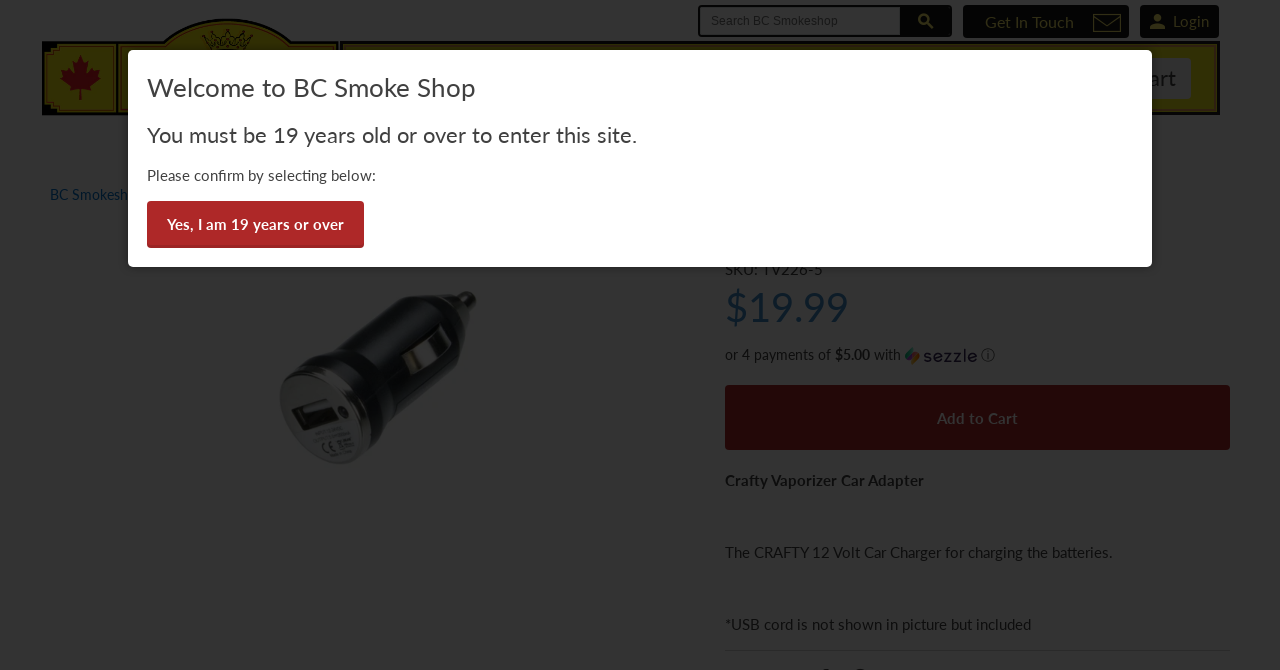

--- FILE ---
content_type: text/css
request_url: https://www.bcsmokeshop.ca/cdn/shop/t/32/compiled_assets/styles.css?v=14636
body_size: 1824
content:
.set-height{height:161px}.bcss-footer-contact{margin-bottom:20px}.bcss-footer-contact .container{padding-bottom:12px}.bcss-footer-contact .bcss-footer-contact--title{margin-left:8px!important;font-size:18px}.bcss-footer-contact .newsletter p.message{margin:0!important}.bcss-footer-contact .newsletter .input-row{margin:0!important;flex-wrap:wrap!important}.bcss-footer-contact .newsletter .contact_email{margin:10px 0 4px;min-height:45px}.bcss-footer-contact .newsletter .sign_up{margin:0;min-height:48px;box-shadow:none;background:#4caf50}.bcss-footer-contact .bcss-phone .bcss-phone--link--1{margin-top:10px;margin-bottom:2px}.bcss-footer-contact .bcss-phone .bcss-phone--link{text-align:right;position:relative}.bcss-footer-contact .bcss-phone .bcss-phone--link a{color:#fff;background:#4caf50;margin-bottom:3px;display:inline-block;width:100%;text-align:center;text-decoration:none;padding:8px 2px 8px 6px;box-sizing:border-box;border-radius:4px}.bcss-footer-contact .bcss-phone .bcss-phone--link a[href^="tel:"]:before{content:"\260e";margin-right:.5em;font-size:26px;display:inline-block;transform:translateY(4px)}.bcss-footer-contact .bcss-phone .bcss-phone--link.align-number a span{position:relative;left:-35px}.bcss-footer-contact .bcss-phone .bcss-phone--link.align-number a:before{position:relative;left:-35px}@media (max-width: 767px){.bcss-footer-contact .bcss-store-details{margin-top:9px}}.bcss-footer-contact .bcss-store-details .bcss-location{font-weight:700;text-align:center;border-top:1px solid;border-bottom:1px solid;margin-top:5px;background:#fff}.bcss-footer-contact .bcss-store-details .bcss-centering{display:inline-block;text-align:left;line-height:1.5;padding:12px 0;font-size:18px}.bcss-footer-copyright{background:#000;color:#fff}.bcss-footer-copyright .credits{float:left}.bcss-footer-copyright .credits a{color:#fff;text-decoration:none;white-space:nowrap}.bcss-footer-copyright ul.bcss-social-media{float:right;display:flex;align-items:center;flex:1;margin:0;list-style:none}.bcss-footer-copyright ul.bcss-social-media li{display:inline-block;margin-bottom:0}.bcss-footer-copyright ul.bcss-social-media li a{font-size:22px;color:#000;padding:5px;background:#cfd8dc;border-radius:4px;margin-left:5px}.bcss-footer-copyright ul.bcss-social-media li a [class^=icon-]:before{margin:0!important;width:1.1em!important}.bcss-footer-links .container{padding:10px 0}@media only screen and (max-width: 767px) and (min-width: 480px){.bcss-footer-links .container .four.columns{width:200px!important}}.bcss-footer-payment-icons .container{display:flex;flex-wrap:wrap;justify-content:space-evenly;align-items:center}.bcss-footer-payment-icons .bcss-payment-icon--container{display:inline-block;width:20%;min-width:100px;text-align:center;line-height:11px}@media (max-width: 500px){.bcss-footer-payment-icons .bcss-payment-icon--container{min-width:70px}}.bcss-footer-payment-icons a.first-icon{width:12%}.bcss-footer-payment-icons .bcss-payment-icon{width:100%;max-width:100px}.bcss-footer-vendors h2.title{text-align:center;font-size:18px!important}.nav ul li:hover a.dropdown-link{background-color:transparent!important;border:none!important}.bcss-catalog-menu .dropdown{width:868px;right:-213px;top:56px;background-color:#fffffffa!important;border-top:solid 13px #f2ed4d!important}.bcss-catalog-menu .dropdown ul{width:33%!important}.bcss-catalog-menu .dropdown ul a{font-size:15px!important;padding:5px 20px!important}@media only screen and (max-width: 1199px){#header{height:64px!important}#header a.mobile_logo_inside{width:180px}#header a.mobile_logo_inside img{max-width:unset!important;max-height:initial;padding-top:6px;height:auto;width:100%}#header .icon-cart,#header .icon-menu{font-size:32px!important;padding:12px 22px 5px}#header a{height:auto!important}}@media only screen and (max-width: 600px){#header a.mobile_logo_inside{width:132px}#header a.mobile_logo_inside img{padding-top:0}}.header.header_bar{border-bottom:none}@media only screen and (min-width: 1200px){.header .logo{transform:translateY(-9px) scale(1.06)}}@media only screen and (max-width: 959px) and (min-width: 799px){.header .logo{transform:scale(1.1) translateY(10px)!important}}@media only screen and (max-width: 1199px) and (min-width: 960px){.header .logo{transform:translate(3px,2px) scale(1.05)!important}}.header .cart_count{font-size:13px;background-color:#000;border:none}.header .nav{background:#f3ec19;border:3px solid #1F1B20;box-sizing:border-box;margin-left:0;margin-top:21px}.header .nav .menu{margin:1px;border:2px solid #e99a54;padding-right:20px}.header .nav .menu a{font-size:22px}@media (min-width: 799px) and (max-width: 959px){.header .nav .menu{padding-right:0}}.bcss-header-nav{margin-top:15px}.bcss-top-bar{position:fixed;top:0;z-index:99999;width:100%;height:40px;color:#f7e869}.bcss-top-bar .container{padding-right:23px;padding-top:5px;padding-bottom:5px;height:40px}.bcss-top-bar form.search{margin-bottom:0!important;position:relative;float:right;height:28px;width:250px;margin-right:11px;border:2px solid #161413;border-radius:4px}.bcss-top-bar form.search [type=text]{display:block;position:absolute;right:50px;z-index:999;width:200px;height:100%!important;min-height:unset!important;font-size:12px;border-radius:2px 0 0 2px}.bcss-top-bar form.search [type=submit]{color:inherit!important;position:absolute;right:0;height:100%!important;min-height:unset!important;width:50px;padding:0;z-index:999;font-family:retina;border-radius:0 2px 2px 0;box-shadow:unset}.bcss-top-bar a.bcss-contact{color:inherit!important;font-size:16px;position:relative;padding:3px 22px;width:122px;display:block;float:right;border-radius:4px;margin-right:11px}.bcss-top-bar a.bcss-contact span.icon-email{font-size:28px;position:absolute;right:3px;top:3px}.bcss-top-bar a.icon-account{color:inherit!important;float:right;padding:3px 10px;border-radius:4px}@media only screen and (max-width: 798px){.header{display:none!important}}@media only screen and (max-width: 1199px){.header{display:none}.index-sections{padding-top:63px}}@media (min-width: 799px){#header{display:flex!important}}@media (min-width: 1200px){#header{display:none!important}}a.mobile_logo_inside.logo img{max-width:100px!important}.menu-info-text{background-color:#4c4a4a}.menu-info-text:after{border:none!important}.menu-info-text span{font-size:17px!important}#nav ul.social_icons{margin:0!important;text-align:left!important;padding-left:22px!important}#nav ul.social_icons li{display:inline-block!important;margin-bottom:0!important}#nav ul.social_icons span[class^=icon-]{font-size:24px!important;padding:0 6px}.bcss-homepage-product .product_name{text-align:center}.bcss-homepage-product .product_name span{border:1px solid lightgrey;border-left:none;border-right:none;padding:7px;margin-bottom:7px;display:inline-block}@media (max-width: 480px){.bcss-homepage-product .product_name span{font-size:18px}}.bcss-homepage-product .modal_price{margin-bottom:10px}.bcss-homepage-product .modal_price span.money{font-size:22px}.bcss-homepage-product .product_form .purchase-details{padding-bottom:10px}.bcss-homepage-product .product_form .purchase-details .purchase-details__buttons{margin-top:0}.bcss-homepage-product .description{font-size:18px}.bcss-homepage-product .featured-product--half{-webkit-align-items:flex-start;align-items:flex-start;width:calc(65% - 20px);padding:0 10%}.bcss-homepage-product .featured-product--half.featured-product--image{width:calc(35% - 20px);padding:0}.bcss-homepage-welcome .title,.bcss-homepage-welcome .sub-title{color:#fff!important;text-align:center}.bcss-homepage-welcome .title{font-size:24px;margin-bottom:0!important}.bcss-homepage-welcome .title span{white-space:nowrap}.bcss-homepage-welcome .sub-title{font-size:21px}.bcss-homepage-welcome img{margin-right:20px;width:600px;float:left}@media (max-width: 959px){.bcss-homepage-welcome img{width:100%;margin-bottom:20px;margin-right:0;float:none}}.bcss-homepage-welcome .text{font-size:19px}.bcss-home-sidebar-nav .section-header{font-size:17px;padding:10px 6px}.bcss-home-sidebar-nav .info .title{font-size:21px;text-align:center;font-weight:700}.bcss-home-sidebar-nav .bcss-homepage-collection{background:none}.bcss-home-sidebar-nav .collection-list-description{text-align:left}.bcss-home-sidebar-nav .collection-list-description p{font-size:16px}.bcss-collection-link:hover{color:#000!important}.bcss-collection-link:hover img{opacity:.9}.bcss-collection-link:hover .collection-list-description{color:#2072b1}.bcss-product-template .main_content_area .product_section .seven.columns h1.product_name{font-size:18px}.bcss-product-template .main_content_area .product_section .seven.columns .modal_price .current_price .money{font-size:40px;color:#3f8bc7}.bcss-product-template .main_content_area .product_section .seven.columns .modal_price .was-text{font-size:22px;color:#000!important}.bcss-product-template .main_content_area .product_section .seven.columns .modal_price .was_price{color:#000!important}.bcss-product-template .main_content_area .product_section .seven.columns .modal_price .was_price .money{font-size:22px;color:#000}.bcss-product-template .main_content_area .product_section .seven.columns .purchase-details .purchase-details__buttons .add_to_cart.action_button{box-shadow:none;min-height:65px}.bcss-product-template .main_content_area .bcss-related-products .money{display:inline-block;margin-top:6px;font-size:26px}.bcss-product-template .main_content_area .bcss-related-products .was_price{color:#57575a!important}.bcss-product-template .main_content_area .bcss-related-products .was_price .money{font-size:18px;display:inline;color:#b44444}@media (max-width: 798px){.bcss-product-template .breadcrumb{padding-top:10px}.bcss-product-template .product_section{margin-top:-9px}.bcss-product-template .product_section .nine.columns .product_gallery{margin-bottom:2px}}@media (max-width: 767px){.bcss-product-template .bcss-current-product{display:block;font-size:19px;margin-top:8px}.bcss-product-template .breadcrumb_text{font-size:15px!important}.bcss-product-template .breadcrumb{margin-bottom:8px!important}.bcss-product-template .main_content_area .product_section .nine.columns .product_gallery .slides{width:67%;margin:0 auto}.bcss-product-template .main_content_area .product_section .nine.columns .product_gallery .flex-control-thumbs{display:none}.bcss-product-template .main_content_area .product_section .seven.columns{display:flex;flex-direction:column}.bcss-product-template .main_content_area .product_section .seven.columns p.modal_price{order:-2}.bcss-product-template .main_content_area .product_section .seven.columns div.product_form{order:-3}.bcss-product-template .main_content_area .product_section .seven.columns div.product_form form.shopify-product-form .select{margin-top:10px}.bcss-product-template .main_content_area .product_section .seven.columns div.product_form form.shopify-product-form .select select{margin-bottom:0}}.in-store--message,.in-store--phone{font-size:17px;color:#285e8b}a.phone-link{color:#6d1a1a!important}.sub-footer{margin-top:0!important}.bcss-resources{background:#b1b1b1}.bcss-title--resources{font-size:28px;text-align:center;padding-top:25px}.resources-section{display:flex;flex-wrap:wrap;justify-content:center;padding-bottom:46px!important}.resources-section--article{flex:1;box-sizing:border-box;font-size:17px;padding:15px 22px 0 35px;position:relative;font-family:lato;color:#000}.resources-section--article>a{color:#000!important;display:inline-block;text-decoration:underline;border-left:6px solid #565656;padding-left:10px}.resources-section--article-1{max-width:760px}.resources-section--article-2{max-width:50%}.resources-section--article-3{max-width:33%}.resources-section--short-text{box-sizing:border-box;padding-left:16px;padding-top:26px;font-size:16px}@media (max-width: 959px){.resources-section--article{flex:unset;max-width:unset}.resources-section--short-text{padding-top:15px}}#shopify-section-bcss-resources em{color:#612a2a}#shopify-section-footer .social_icons{padding-top:10px}#shopify-section-footer .social_icons a,#shopify-section-footer .social_icons a:hover{font-size:36px!important}#shopify-section-footer .footer_menu li{padding-bottom:2px!important}#shopify-section-footer a,#shopify-section-footer a:hover{font-size:17px!important}#shopify-section-footer h6.title{font-size:18px!important}@media (max-width: 767px){#shopify-section-footer .social_icons{padding:0;margin:17px 0 0;display:flex;justify-content:space-evenly}#shopify-section-footer .container{padding-top:0}}@media (min-width: 1200px){.spacer-top--all{height:158px;background:#000}}
/*# sourceMappingURL=/cdn/shop/t/32/compiled_assets/styles.css.map?v=14636 */
